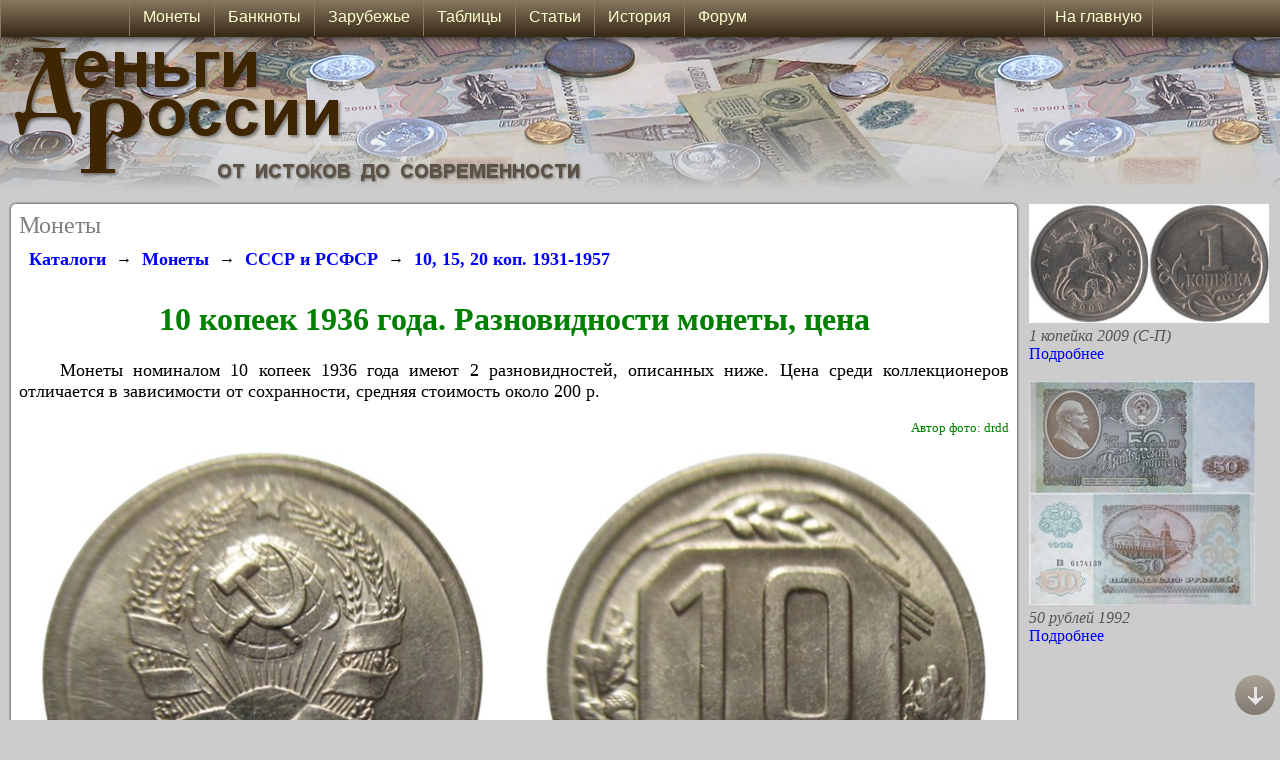

--- FILE ---
content_type: text/html; charset=UTF-8
request_url: https://www.russian-money.ru/coins/sssr/nikel-1931-1957/10-kopeek-1936--4208
body_size: 45601
content:

<!DOCTYPE html>
    <html>
    <head>
    <title>10 копеек 1936 года</title>
    <meta charset="utf-8" />
    <meta name="keywords" content="10 копеек 1936 года,10 копеек 1936 года,10 копеек 1936,10 копеек 1936 разновидности,10 копеек 1936 годаразновидности" />
    <meta name="description" content="Описание монеты 10 копеек 1936 года. Разновидности, стоимость" />
    <link rel="canonical" href="https://www.russian-money.ru/coins/sssr/nikel-1931-1957/10-kopeek-1936--4208" />
    <link href="/MainAdvertising_2_7.css" rel="Stylesheet" type="text/css" />
    <link href="/MainStyleSheetStandart_2_11.css" rel="Stylesheet" type="text/css" />
    <script type="text/javascript" src="/Functions_10.js"></script>
    <link rel="shortcut icon" href="https://www.russian-money.ru/siteIcon_DR.ico" type="image/x-icon" />
    <link rel="icon" href="https://www.russian-money.ru/siteIcon_DR_big.png" type="image/png" />
    
    <style type="text/css">
        @media(max-width: 1067px)
        {
            .columnsPage { width:0; }
            .widthRoll { width:94%; border-radius:2px; box-shadow: 0 0 0; padding:2%; margin:1%; }
            .widthContent { width:98%; }
            .displayDesktop { display:none; }
            .displayMobile { display:block; }
        }
        @media screen and (min-width: 1067px)
        {
            .displayDesktop { display:block; }
            .displayMobile { display:none; }
            .displayDesktopMenu_1 { display:block; }
            .displayDesktopMenu_2 { display:none; }
        }
        @media(min-width: 500px)
        {
            .footerPage_banners { display:block; }
            .footerPage_small { display:none; }
            .footerPage_narrow { display:block; }
            .footerPage_normal { display:none; }
            .footerPage_wide { display:none; }
        }
        @media(min-width: 750px)
        {
            .footerPage_banners { display:block; }
            .footerPage_small { display:none; }
            .footerPage_narrow { display:none; }
            .footerPage_normal { display:block; }
            .footerPage_wide { display:none; }
        }
        @media(min-width: 940px)
        {
            .footerPage_banners { display:none; }
            .footerPage_small { display:none; }
            .footerPage_narrow { display:none; }
            .footerPage_normal { display:none; }
            .footerPage_wide { display:block; }
        }
        @media(max-width: 500px)
        {
            .footerPage_banners { display:block; }
            .footerPage_small { display:block; }
            .footerPage_narrow { display:none; }
            .footerPage_normal { display:none; }
            .footerPage_wide { display:none; }
        }
    </style>
    <meta name="viewport" content="width=device-width, initial-scale=1.0, maximum-scale=1.0, user-scalable=no" />
    <meta name="HandheldFriendly" content="True" />
    <meta name="MobileOptimized" content="320" />
<style type="text/css">
.params_1600 { display:none; }
.params_640 { display:none; }
.params_640narrow { display:block; }
.params_600 { display:none; }
.params_600narrow { display:block; }
.params_450 { display:none; }
.params_450narrow { display:block; }
.widthParams { max-width:100%; }
.displayWidth_1404 { display:none; }
.displayWidth_1404narrow { display:block; }
.marginTextKinds {  margin-left:2%; margin-right:2%; }
.heightAdvContent { min-height:100px; }
.divImage { width:90%; }
@media(min-width: 640px)
{
    .params_640 { display:block; }
    .params_640narrow { display:none; }
    .divImage { width:320px; position:relative; float:left; }
    .widthParams { margin-left: 340px; }
}
@media screen and (min-width: 940px)
{
    .heightAdvContent { min-height:300px; }
}
@media(min-width: 1404px)
{
    .displayWidth_1404 { display:block; }
    .displayWidth_1404narrow { display:none; }
}
@media(min-width: 1600px)
{
    .params_1600 { display:block; }
    .widthParamsColumn {max-width:400px;}
}
@media(min-width: 1800px)
{
    .widthParamsColumn {max-width:500px;}
}
.coinSelect img:hover {
   opacity: 0.5;
}
.coinTableSelect:hover {
   background:#CCCCCC;
}
</style><style type="text/css">
    @media(min-width: 530px)
    {
        .params_450 { display:block; }
        .params_450narrow { display:none; }
        .marginTextKinds {  margin-left:30%; margin-right:2%; }
    }
    @media(min-width: 720px)
    {
        .params_600 { display:block; }
        .params_600narrow { display:none; }
    }
</style><script type="text/javascript" src="https://www.russian-money.ru/js/jquery-1.8.2.min.js"></script>
<script type="text/javascript" src="https://www.russian-money.ru/js/zoomsl-3.0.min.js"></script>

    <!-- Yandex.Metrika counter -->
    <script type="text/javascript" >
    (function (d, w, c) {
        (w[c] = w[c] || []).push(function() {
            try {
                w.yaCounter40012200 = new Ya.Metrika({
                    id:40012200,
                    clickmap:true,
                    trackLinks:true,
                    accurateTrackBounce:true
                });
            } catch(e) { }
        });

        var n = d.getElementsByTagName("script")[0],
            x = "https://mc.yandex.ru/metrika/watch.js",
            s = d.createElement("script"),
            f = function () { n.parentNode.insertBefore(s, n); };
        for (var i = 0; i < document.scripts.length; i++) {
            if (document.scripts[i].src === x) { return; }
        }
        s.type = "text/javascript";
        s.async = true;
        s.src = x;

        if (w.opera == "[object Opera]") {
            d.addEventListener("DOMContentLoaded", f, false);
        } else { f(); }
    })(document, window, "yandex_metrika_callbacks");
    </script>
    <noscript><div><img src="https://mc.yandex.ru/watch/40012200" style="position:absolute; left:-9999px;" alt="" /></div></noscript>
    <!-- /Yandex.Metrika counter -->
    </head>

    <!-- Yandex.RTB -->
    <script>window.yaContextCb=window.yaContextCb||[]</script>
    <script src="https://yandex.ru/ads/system/context.js" async></script>
    </head>
<body onload="LoadPage(); userBrowser(); showImagesOnPage(); showImagesOnload();">
                       
    <script type="text/javascript">
    <!--
    screenWidth = document.body.clientWidth;
    window.onscroll = function () {
        scrollAction();
        showImagesOnPage();
    }
    // -->
    </script>
    
    <div id="titleTop" style="width:100%; height:100%; position:absolute; top:0; left:0; ">
       <div class="titleBackground" style="position:absolute; top:37px; left:0; height:160px; background-image:url(/Images/Title_Standart_Background.JPG); background-position:290px; background-repeat:repeat-x;"></div>
       <a href="/"><img class="titleImage" border="0" style="position:relative; top:37px; left:0; height:auto;" alt="Деньги России" src="/Images/TitleSite_Standart_Label.JPG" /></a>
       
       <div class="widthScreen" style="height:auto; position:relative; top:37px; right:0; bottom:0; left:0; margin:auto; ">
          <div class="widthRoll" style="position:relative;">
          <span style="color:Gray; font-size:x-large; font-family:Calibri; ">Монеты</span>
          <br />
          <div style="width:100%; position:relative; text-align:left;">
<div oncopy="document.getElementById('copyPast').style.display = 'block';">

<div style="overflow:auto; width:100%;">
<div style="float:left; padding:10px;"><a class="linkLargeBold" href="/museum/">Каталоги</a></div>
<div style="float:left; padding-top:12px;">→</div><div style="float:left; padding:10px;"><a class="linkLargeBold" href="/coins/">Монеты</a></div>
<div style="float:left; padding-top:12px;">→</div><div style="float:left; padding:10px;"><a class="linkLargeBold" href="/coins/sssr/">СССР и РСФСР</a></div>
<div style="float:left; padding-top:12px;">→</div><div style="float:left; padding:10px;"><a class="linkLargeBold" href="/coins/sssr/nikel-1931-1957/">10, 15, 20 коп. 1931-1957</a></div>
</div>




   




    <h1>10 копеек 1936 года. Разновидности монеты, цена</h1>
                <p>
        &nbsp;&nbsp;&nbsp;&nbsp;Монеты номиналом 10 копеек 1936 года         имеют 2 разновидностей, описанных ниже. Цена среди коллекционеров отличается в зависимости от сохранности, средняя стоимость около 200 р.
                </p>
        <div class="textColorSmall" style="width:100%; min-height:30px; text-align:right;">
                
                Автор фото: drdd                                                        <br />
    </div>
                <div class="params_450" style="width:100%; text-align:center;">
        <div class="displayDesktop">
                                                <img class="loopImage" border="0" style="max-width:45%; height:auto;" alt="Монета 10 копеек 1936 года. Стоимость, разновидности, цена по каталогу. Аверс" src="https://www.russian-money.ru/UsersImages/Coins/sssr/nikel-1931-1957/10-kopeek-1936--4208-07b5-avers-.JPG" data-large="https://www.russian-money.ru/UsersImages/Coins/sssr/nikel-1931-1957/10-kopeek-1936--4208-07b5-avers-big.JPG" />
            <img border="0" style="width:5%; height:auto;" alt="Монета 10 копеек 1936 года. Стоимость, разновидности, цена по каталогу" src="/Images/BeforeImageTitle.PNG" />
            <img class="loopImage" border="0" style="max-width:45%; height:auto;" alt="Монета 10 копеек 1936 года. Стоимость, разновидности, цена по каталогу. Реверс" src="https://www.russian-money.ru/UsersImages/Coins/sssr/nikel-1931-1957/10-kopeek-1936--4208-1703-revers-.JPG" data-large="https://www.russian-money.ru/UsersImages/Coins/sssr/nikel-1931-1957/10-kopeek-1936--4208-1703-revers-big.JPG" />
                                </div>
        <div class="displayMobile">
                                                <img border="0" style="max-width:45%; height:auto;" alt="Монета 10 копеек 1936 года. Стоимость, разновидности, цена по каталогу. Аверс" src="https://www.russian-money.ru/UsersImages/Coins/sssr/nikel-1931-1957/10-kopeek-1936--4208-07b5-avers-.JPG" />
            <img border="0" style="max-width:45%; height:auto;" alt="Монета 10 копеек 1936 года. Стоимость, разновидности, цена по каталогу. Реверс" src="https://www.russian-money.ru/UsersImages/Coins/sssr/nikel-1931-1957/10-kopeek-1936--4208-1703-revers-.JPG" />
                                </div>
    </div>
    <div class="params_450narrow" style="width:100%; text-align:center;">
                                <img border="0" style="max-width:45%; height:auto;" alt="Монета 10 копеек 1936 года. Стоимость, разновидности, цена по каталогу. Аверс" src="https://www.russian-money.ru/UsersImages/Coins/sssr/nikel-1931-1957/10-kopeek-1936--4208-07b5-avers-m.JPG" />
        <img border="0" style="max-width:45%; height:auto;" alt="Монета 10 копеек 1936 года. Стоимость, разновидности, цена по каталогу. Реверс" src="https://www.russian-money.ru/UsersImages/Coins/sssr/nikel-1931-1957/10-kopeek-1936--4208-1703-revers-m.JPG" />
                    </div>
        <div style="width:100%; text-align:center;">
                        <br /><input type="button" value="Заменить фото" onclick="return window.open('/newPhotosAdd.php', '_blank');" /><br />
                    </div>
    
        <div style="width:100%; text-align:center;">
        <div class="params_450" style="width:98%; position:relative; ">
            <table width="100%" border="0">
                <tr>
                    <td valign="top" width="50%" class="tableStyleColor">
                        <table width="100%" border="0">
                                                        <tr>
                                <td width="50%" align="left">Номинал:</td>
                                <td align="left">10 копеек</td>
                            </tr>
                                                        <tr>
                                <td width="50%" align="left">Год:</td>
                                <td align="left">1936</td>
                            </tr>
                                                                                    <tr>
                                <td width="50%" align="left">Дата выпуска:</td>
                                <td align="left">1936</td>
                            </tr>
                                                                                    <tr>
                                <td width="50%" align="left">Нормативная масса:</td>
                                <td align="left">1,8 г</td>
                            </tr>
                                                    </table>
                    </td>
                    <td valign="top" width="50%" class="tableStyleColor">
                        <table width="100%" border="0">
                                                        <tr>
                                <td width="50%" align="left">Нормативный диаметр:</td>
                                <td align="left">17,27 мм</td>
                            </tr>
                                                        <tr>
                                <td width="50%" align="left">Нормативная толщина:</td>
                                <td align="left">1,1 мм</td>
                            </tr>
                                                                                                            </table>
                    </td>
                </tr>
                                <tr>
                    <td colspan="2" class="tableStyleColor">
                        <table width="100%">
                                                        <tr>
                                <td width="130px" align="left">Металл:</td>
                                <td align="left">Медно-никелевый сплав</td>
                            </tr>
                                                                                    <tr>
                                <td width="130px" align="left">Гурт:</td>
                                <td align="left">Рубчатый, насечки выполнены вертикально</td>
                            </tr>
                                                                                </table>
                    </td>
                </tr>
                            </table>
        </div>
    <div class="params_450narrow tableStyleColor" style="width:98%;">
        <table width="100%" border="0">
                        <tr>
                <td width="50%" align="left">Номинал:</td>
                <td align="left">10 копеек</td>
            </tr>
                        <tr>
                <td width="50%" align="left">Год:</td>
                <td align="left">1936</td>
            </tr>
                                    <tr>
                <td width="50%" align="left">Дата выпуска:</td>
                <td align="left">1936</td>
            </tr>
                                    <tr>
                <td width="50%" align="left">Нормативная масса:</td>
                <td align="left">1,8 г</td>
            </tr>
                                    <tr>
                <td width="50%" align="left">Нормативный диаметр:</td>
                <td align="left">17,27 мм</td>
            </tr>
                        <tr>
                <td width="50%" align="left">Нормативная толщина:</td>
                <td align="left">1,1 мм</td>
            </tr>
                                                            <tr>
                <td width="50%" align="left">Металл:</td>
                <td align="left">Медно-никелевый сплав</td>
            </tr>
                                    <tr>
                <td width="130px" align="left">Гурт:</td>
                <td align="left">Рубчатый, насечки выполнены вертикально</td>
            </tr>
                                </table>
    </div>
                <h3>Приблизительные цены в 1936 году:</h3>
        <p>                Проезд на такси ГАЗ М-1 (1 км, дневное время): 80 коп.<br />
                        Доллар США (официальный курс): 5 руб. 6 коп.<br />
                        Доллар США (официальный курс): 5 руб. 6 коп.<br />
                        Проезд на такси ГАЗ М-1 (1 км, дневное время): 80 коп.<br />
                        Доллар США (официальный курс): 5 руб. 6 коп.<br />
        </p>
            <div class="contentStyle textContent widthContent" style="margin-bottom:20px; ">
        <h2>Стоимость монеты</h2>
                    <p>Цена монеты 10 копеек 1936 года на нумизматических аукционах и ярмарках
            в значительной степени зависит от состояния. При оценке не менее важным критерием является разновидность по типу штемпелей, применявшихся при чеканке, их список приведён ниже.
            <br />
            Под средней стоимостью понимается усреднённая цена по каталогам, дополненная данными о проходах на интернет-площадках.
            </p>
                                        <table class="textTableOrImage widthContent" border="1" cellpadding="0" cellspacing="0" align="center">
                <tr>
                    <th class="labelTable" style="min-width:50px;">PR</th>                    <th class="labelTable" style="min-width:50px;">G</th>                    <th class="labelTable" style="min-width:50px;">VG</th>                    <th class="labelTable columnHandheld" style="min-width:50px;">F</th>                    <th class="labelTable columnHandheld" style="min-width:50px;">VF</th>                    <th class="labelTable columnHandheld" style="min-width:50px;">XF</th>                    <th class="labelTable columnDesktop" style="min-width:50px;">aUNC</th>                                                                                                                    </tr>
                <tr>
                    <td>3 р.</td>                    <td>20 р.</td>                    <td>50 р.</td>                    <td class="columnHandheld">100 р.</td>                    <td class="columnHandheld">200 р.</td>                    <td class="columnHandheld">400 р.</td>                    <td class="columnDesktop">1200 р.</td>                                                                                                                    </tr>
            </table>
            <table class="textTableOrImage widthContent showMobile" border="1" cellpadding="0" cellspacing="0" align="center">
                <tr>
                    <th class="labelTable" style="min-width:50px;">F</th>                    <th class="labelTable" style="min-width:50px;">VF</th>                    <th class="labelTable" style="min-width:50px;">XF</th>                </tr>
                <tr>
                    <td>100 р.</td>                    <td>200 р.</td>                    <td>400 р.</td>                </tr>
            </table>
            <table class="textTableOrImage widthContent additionDesktop" border="1" cellpadding="0" cellspacing="0" align="center">
                <tr>
                    <th class="labelTable" style="min-width:50px;">aUNC</th>                                                                                                                    </tr>
                <tr>
                    <td>1200 р.</td>                                                                                                                    </tr>
            </table>
            <table class="textTableOrImage widthContent showMobile" border="1" cellpadding="0" cellspacing="0" align="center">
                <tr>
                                                                            </tr>
                <tr>
                                                                            </tr>
            </table>
            <hr />
            </div>
    <div class="contentStyle textContent">
        <span class="textWarning">Примечание:</span><br />
                PR - надписи нечитаемы, или очень серьёзные повреждения (отверстия, отсустствующие части)<br />        G - монета в очень плохом состоянии, но изображения и надписи просматриваются, нет отверстий и сильных повреждений<br />        VG - монета повреждена небольшой коррозией, надписи и изображения сглажены<br />        F - существенный износ, но все детали видны чётко<br />        VF - небольшой износ, без загрязнений и значительного налёта<br />        XF - почти без следов обращения, чёткий рельеф<br />        aUNC - идеальная монета со следами мешкового хранения<br />                                            </div>
        <h2>Описание монеты</h2>
    <div class="heightAdvContent contentStyle textContent" style="margin-bottom:20px; ">
        <div oncopy="document.getElementById('copyPast').style.display = 'block';" style="margin-left:2%; margin-right:2%;">
            Монета серого цвета, изготовлена из сплава меди и никеля (в некоторых каталогах ошибочно указан никель). Лицевая и оборотная части монеты имеют выступающий кант по окружности. Гурт ребристый, состоит из множества насечек. <br /><br />На аверсе крупно изображён герб СССР образца 1923 года с 6 перевязями ленты на колосьях пшеницы (по числу языков входивших тогда союзных республик). Герб упрощён и не имеет текста на ленте. Под гербом вдоль канта имеется надпись "СССР" (крайние буквы расположены выше средних). <br /><br />В центре реверса изображён щит в виде квадрата со скошенными углами. Внутри щита указан номинал в две строки - "10 КОП" (цифры значительно крупнее букв). Снаружи под щитом горизонтально указан год чеканки - "1936" (нижняя часть букв повторяет изгиб канта). Вверху слева направо изображён колос пшеницы, заходящий за щит. Слева и справа имеются дубовые ветви (по 3 листочка и 1 жёлудю на каждой).            <br />
                    </div>
    </div>
</div>

<h2>Разновидности</h2>
<p>Разновидности монеты 10 копеек 1936 года различаются по типам применявшихся при чеканке штемпелей. Тип разновидности указывает, по какой стороне монеты её можно определить.<br />
      Степень редкости имеет параметр от 1 до 5 и относится только к данной монете, независимо от того, насколько она редкая сама по себе:<br />1 - частая, 2 - нечастая, 3 - редкая, 4 - очень редкая, 5 - чрезвычайно редкая. Рыночная цена разновидности более высокой степени всегда приблизительно в 3-10 раз выше, например степень 2 будет дороже степени 1 примерно в 3-10 раз, а степень 3 дороже степени 1 в 10-50 раз. Стоимость - понятие условное, поскольку спрос на них часто ниже количества предложений.</p><div class="contentStyle textStyle" oncopy="document.getElementById('copyPast').style.display = 'block';" style="width:100%; position:relative; min-height:200px; margin-bottom:20px;">
    <div class="params_450 borderImage" style="width:27%; max-width:200px; position:relative; float:left;">
                    №&nbsp;1            Тип:&nbsp;А.Р.Г                <br />
        <a href="https://www.russian-money.ru/UsersImages/CoinsKinds/5cc551e32a98b220big.JPG" target="_blank"><img border="0" alt="10 копеек 1936 года. Обычный выпуск" style="max-height:150px; width:auto; max-width:100%; height:auto;" src="https://www.russian-money.ru/UsersImages/CoinsKinds/5cc551e32a98b220small.JPG" /></a>
                    </div>
    <div class="marginTextKinds" style="position:relative; ">
        <h3>Обычный выпуск</h3>        <div class="params_450narrow" style="width:100%; position:relative; text-align:center;">
                            №&nbsp;1                Тип:&nbsp;А.Р.Г                        <br />
            <a href="https://www.russian-money.ru/UsersImages/CoinsKinds/5cc551e32a98b220big.JPG"><img border="0" alt="10 копеек 1936 года. Обычный выпуск" style="max-height:150px; width:auto; max-width:100%; height:auto;" src="https://www.russian-money.ru/UsersImages/CoinsKinds/5cc551e32a98b220small.JPG" /></a>
                                </div>
        <br /><br />Выпуск 1936 года для обращения.<br />Справа от щита с номиналом выходящие ости колоса могут иметь различное оформление.<br /><br />Обозначение по каталогам:<br />Ф: аверс - шт. 1 (Ф-43), реверс - шт. Ф-45.<br /><br />Степень редкости: 1.<br /><br /><br /><br />
        <div style="width:100%; text-align:right;">
            <span class="textColorSmall">
                        Автор фото: drdd                        </span>
        </div>
    </div>
</div>
<div class="contentStyle textStyle" oncopy="document.getElementById('copyPast').style.display = 'block';" style="width:100%; position:relative; min-height:200px; margin-bottom:20px;">
    <div class="params_450 borderImage" style="width:27%; max-width:200px; position:relative; float:left;">
                    №&nbsp;2            Тип:&nbsp;А.Р.Г                 <br /><input type="button" value="Добавить фото" onclick="return window.open('/newPhotosAdd.php', '_blank');" />
             </div>
    <div class="marginTextKinds" style="position:relative; ">
        <h3>Новодел</h3>        <div class="params_450narrow" style="width:100%; position:relative; text-align:center;">
                            №&nbsp;2                Тип:&nbsp;А.Р.Г                        <br /><input type="button" value="Добавить фото" onclick="return window.open('/newPhotosAdd.php', '_blank');" />
                    </div>
        <br /><br />Новодельный выпуск 50-х годов с применением старых штемпелей. В обращение не выпускался, известен только в наборах.<br /><br />Обозначение по каталогам:<br />Ф: аверс - шт. 1 Н (Ф-43), реверс - шт. Ф-45 Н.<br /><br />Степень редкости: 3.<br /><br /><br /><br />
        <div style="width:100%; text-align:right;">
            <span class="textColorSmall">
                        </span>
        </div>
    </div>
</div>
<br /><br /><br />
        


<div style="overflow:auto; width:100%;">
<div style="float:left; padding:10px;"><a class="linkLargeBold" href="/museum/">Каталоги</a></div>
<div style="float:left; padding-top:12px;">→</div><div style="float:left; padding:10px;"><a class="linkLargeBold" href="/coins/">Монеты</a></div>
<div style="float:left; padding-top:12px;">→</div><div style="float:left; padding:10px;"><a class="linkLargeBold" href="/coins/sssr/">СССР и РСФСР</a></div>
<div style="float:left; padding-top:12px;">→</div><div style="float:left; padding:10px;"><a class="linkLargeBold" href="/coins/sssr/nikel-1931-1957/">10, 15, 20 коп. 1931-1957</a></div>
</div>
</div>

    
<script type="text/javascript">
    jQuery(function(){
      if(!$.fn.imagezoomsl){
         $('.msg').show();
         return;
      }
      else $('.msg').hide();
       
      $(".loopImage").imagezoomsl({
          
          innerzoommagnifier: true,
          classmagnifier: "round-loupe",
          magnifierborder: "solid 2px #6F624E",
          zoomstart: 3,
          loopspeedanimate: 1,
          scrollspeedanimate: 2,
          disablewheel: false,
          magnifiersize: [300, 300],
          magnifycursor: "url(/Images/hideCursor.png), none"    
      });
    });   
</script>

<style type="text/css">
    .round-loupe{
       border-radius: 100%;
       -webkit-border-radius: 100%;
       -moz-border-radius: 100%;
       -o-border-radius: 100%;
       -ms-border-radius: 100%;
       border: solid 2px #6F624E;
       box-shadow: 0 0 20px black;
    }
</style>

</div><hr />
    <div style="width:100%;">
    <!-- Yandex.RTB R-A-116520-120 -->
    <div id="yandex_rtb_R-A-116520-120"></div>
    <script>
    window.yaContextCb.push(()=>{
	Ya.Context.AdvManager.render({
		"blockId": "R-A-116520-120",
		"renderTo": "yandex_rtb_R-A-116520-120"
	})
    })
    </script>
    </div>
    </div>
    <div id="rightColumn" class="displayRightColumn columnsPage" style="float:right;">
    <a href="/coins/rf/1-5-kopeek/1-kopejka-2009-s-p--3797" style="border:0px; "><img style="border:0px; max-width:100%; height:auto;" alt="" src="/UsersImages/Coins/rf/1-5-kopeek/1-kopejka-2009-s-p--3797-3a11small.JPG" /></a><br />
    <span class="textMenuStyle" style="font-style:italic; ">1 копейка 2009 (С-П)</span><br />
    <a class="linkMenuStyle" href="/coins/rf/1-5-kopeek/1-kopejka-2009-s-p--3797" style="border:0px; ">Подробнее</a>
    <br /><br />
    <a href="/banknotes/sssr/1961-1992/50-rublej-1992--224" style="border:0px; "><img style="border:0px; max-width:100%; height:auto;" alt="" src="/UsersImages/PaperMoney/sssr/1961-1992/50-rublej-1992--224-a7b2small.JPG" /></a><br />
    <span class="textMenuStyle" style="font-style:italic; ">50 рублей 1992</span><br />
    <a class="linkMenuStyle" href="/banknotes/sssr/1961-1992/50-rublej-1992--224" style="border:0px; ">Подробнее</a>
    <br /><br />
    <div style="width:100%;">
    <!-- Yandex.RTB R-A-116520-121 -->
    <div id="yandex_rtb_R-A-116520-121"></div>
    <script>
    window.yaContextCb.push(()=>{
        Ya.Context.AdvManager.render({
            "blockId": "R-A-116520-121",
            "renderTo": "yandex_rtb_R-A-116520-121"
        })
    })
    </script>
    </div>
    </div>

          <div style="float:left; width:100%; max-width:800px; position:relative; margin-bottom:10px; margin-top:10px; ">
              <span class="textMenuStyle" style="text-align:right; font-size:small; font-style:italic;">При копировании текста или изображений ссылка на сайт russian-money.ru является обязательной.</span><br /><br />
              <span class="textMenuStyle" style="text-align:left; ">&copy; Деньги России, 2009-2025
              <br /><br />
              <!-- Yandex.Metrika informer -->
              <a href="https://metrika.yandex.ru/stat/?id=40012200&amp;from=informer"
              target="_blank" rel="nofollow"><img src="https://informer.yandex.ru/informer/40012200/3_1_FFFFB9FF_FFFF99FF_0_pageviews"
              style="width:88px; height:31px; border:0;" alt="Яндекс.Метрика" title="Яндекс.Метрика: данные за сегодня (просмотры, визиты и уникальные посетители)" class="ym-advanced-informer" data-cid="40012200" data-lang="ru" /></a>
              <!-- /Yandex.Metrika informer -->
              <div id="bottomElement"></div>
              </div>
       </div>
    </div>
    <div id="buttonTopScroll" class="buttonTop" onclick="scrollPageTop();"><img style="padding-top:10px;" border="0" alt="Наверх" title="Наверх" src="/Images/Forum_Top_3.PNG" /></div>
    <div class="buttonBottom" onclick="scrollPageBottom(document.getElementById('bottomElement'));"><img style="padding-top:10px;" border="0" alt="Вниз" title="Вниз" src="/Images/Forum_Bottom_3.PNG" /></div>
    <div id="menuTop" class="menuAll">
        <div class="menu_mobile displayMobile">
            <ul class="mobileTop" style="width:1024px; max-width:100%; height:37px; position:relative; left:0; right:0; margin:auto;">
                <li id="menu_mobile_li_1" onclick="javascript:Menu('1','menu_mobile',2);"><div class="menu_mobileDiv_left"><img src="/Images/MenuYellow.PNG" /></div>
                    <ul id="menu_mobile_ul_1">
                        <li><a href="/coins/">Монеты</a></li>
                        <li><a href="/banknotes/">Банкноты и боны</a></li>
                        <li><a href="/blizhnee-zarubezhje/">Зарубежье</a></li>
                        <li><a href="/articles/">Статьи</a></li>
                        <li><a href="/catalogs/">Таблицы</a></li>
                        <li><a href="/history/">История денег</a></li>
                        <li><a href="/forum/">Форум</a></li>
                        <li><a href="/prices/">Зарплаты и цены по годам</a></li>
                    </ul>
                </li>
                <li id="menu_mobile_li_2" style="position:relative; float:right;  border-left: 1px solid #8A7960; border-right: 1px solid #8A7960; padding-left:5px; padding-right:5px;" ><a style="font-family:Arial;" href="/">На главную</a>
                    <ul id="menu_mobile_ul_2">
                    </ul>
                </li>
            </ul>
        </div>
        <div class="menu displayDesktop">
        <ul class="nav" style="width:1024px; height:37px; position:relative; left:0; right:0; margin:auto;">
            <li><a href="/coins/">&nbsp;&nbsp;Монеты&nbsp;&nbsp;</a>
                <ul>
                   <li><a href="/coins/rf/">Современные монеты</a></li>
                   <li><a href="/coins/sssr/">Монеты СССР</a></li>
                   <li><a href="/coins/imperiya/">Монеты империи</a></li>
                   <li><a href="/coins/gosudarstvo-rossijskoe/">Государство Российское (1535-1718)</a></li>
                   <li><a href="/coins/russkie-knyazhestva/">Русские княжества (XIV-XVI вв.)</a></li>
                   <li><a href="/coins/dengi-drevnej-rusi/">Домонгольская Русь</a></li>
                   <li><a href="/coins/monetnyj-brak/">Виды монетного брака</a></li>
                </ul>
            </li>
            <li><a href="/banknotes/">&nbsp;&nbsp;Банкноты&nbsp;&nbsp;</a>
                <ul>
                   <li><a href="/banknotes/bilety-banka-rossii/">Современные банкноты</a></li>
                   <li><a href="/banknotes/sssr/">Бумажные деньги СССР</a></li>
                   <li><a href="/banknotes/denjgi-vremennogo-praviteljstva/">Временное правительство</a></li>
                   <li><a href="/banknotes/bony-grazhdanskoj-vojny/">Боны Гражданской войны</a></li>
                   <li><a href="/banknotes/imperiya/">Банкноты империи</a></li>
                   <li><a href="/banknotes/regionalnye-bony-imperii/">Региональные боны империи</a></li>
                   <li><a href="/banknotes/vedomstvennye-vypuski/">Ведомственные выпуски</a></li>
                   <li><a href="/banknotes/voennye-1941-1945/">Военные боны 1941-1945</a></li>
                   <li><a href="/banknotes/cennye-bumagi/">Ценные бумаги</a></li>
                </ul>
            </li>
            <li><a href="/blizhnee-zarubezhje/">&nbsp;&nbsp;Зарубежье&nbsp;&nbsp;</a></li>
            <li><a href="/catalogs/">&nbsp;&nbsp;Таблицы&nbsp;&nbsp;</a>
                <ul>
                   <li><div class="menuDiv_left"><span>Юбилейные 10 рублей</span></div><div class="menuDiv_right"><span>►</span></div>
                       <ul>
                           <li><a href="/catalogs/10-rublei">Все юбилейные монеты 10 рублей</a></li>
                           <li><a href="/catalogs/10rub-rossiiskaya-federacia">Серия "Российская Федерация"</a></li>
                           <li><a href="/catalogs/10rub-drevnyi-goroda">Серия "Древние города России"</a></li>
                           <li><a href="/catalogs/10rub-ministerstva">Серия "Министерства"</a></li>
                           <li><a href="/catalogs/10rub-gvs">Серия "Города воинской славы"</a></li>
                           <li><a href="/catalogs/znamenatelnii-dati">Знаменательные даты</a></li>
                       </ul>
                   </li>
                   <li><div class="menuDiv_left"><span>Монеты и банкноты РФ</span></div><div class="menuDiv_right"><span>►</span></div>
                       <ul>
                           <li><a href="/catalogs/25rub-football-2018">Серия монет "Футбол-2018"</a></li>
                           <li><a href="/catalogs/25rub-sochi-2014">Монеты "Сочи-2014"</a></li>
                           <li><a href="/catalogs/1-2-5-25-rublei">Юбилейные монеты 1, 2, 5 и 25 рублей (с 1999 года)</a></li>
                           <li><a href="/catalogs/regularnii-chekan-1997">Монеты регулярного чекана (с 1997 года)</a></li>
                           <li><a href="/catalogs/ubileinie-1992-1996">Юбилейные и памятные монеты 1992-1996 гг.</a></li>
                           <li><a href="/catalogs/moneti-1992-1995">Монеты периода 1992-1995 гг.</a></li>
                           <li><a href="/catalogs/bileti-banka-rossii-1992-1994">Билеты Банка России 1992 и 1993-1994 гг.</a></li>
                           <li><a href="/catalogs/bileti-banka-rossii-1995-1997">Билеты Банка России 1995-2017 гг.</a></li>
                       </ul>
                   </li>
                   <li><div class="menuDiv_left"><span>СССР</span></div><div class="menuDiv_right"><span>►</span></div>
                       <ul>
                           <li><a href="/catalogs/ubileinie-sssr">Юбилейные и памятные рубли</a></li>
                           <li><a href="/catalogs/regularnii-chekan-sssr">Монеты регулярного чекана</a></li>
                           <li><a href="/articles/coins-gosbank-sssr">"Монеты ГКЧП" (1991 год)</a></li>
                           <li><a href="/catalogs/bileti-gosbank-1961-1991-1992">Банкноты 1961-1992 годов</a></li>
                           <li><a href="/catalogs/bileti-gosbank-1947">Банкноты СССР образца 1947 и 1957 года</a></li>
                           <li><a href="/catalogs/sovznaki-1919-1921">Расчётные знаки РСФСР ("Совзнаки") 1919-1921 гг.</a></li>
                           <li><a href="/catalogs/chervonci-1922-1937">Бумажные червонцы 1922-1937 гг.</a></li>
                       </ul>
                   </li>
                   <li><a href="/catalogs/dengi-vremennogo-pravitelstva">Временное правительство</a></li>
                   <li><div class="menuDiv_left"><span>Империя</span></div><div class="menuDiv_right"><span>►</span></div>
                       <ul>
                           <li><a href="/catalogs/russkaya-finlyandia">Монеты русской Финляндии (1863-1917)</a></li>
                           <li><a href="/catalogs/kreditnie-bileti-1915">Банкноты образца 1915 года</a></li>
                           <li><a href="/catalogs/kreditnie-bileti-1898-1912">Банкноты образца 1898-1912 гг.</a></li>
                       </ul>
                   </li>
                </ul>
            </li>
            <li><a href="/articles/">&nbsp;&nbsp;Статьи&nbsp;&nbsp;</a>
                <ul>
                   <li><a href="/articles/numismatics/">Нумизматика</a></li>
                   <li><a href="/articles/bonistics/">Бонистика</a></li>
                   <li><a href="/articles/reforms/">Денежные реформы</a></li>
                   <li><a href="/articles/information/">Полезная информация</a></li>
                   <li><a href="/articles/fakts/">Интересные факты</a></li>
                </ul>
            </li>
            <li><a href="/history/">&nbsp;&nbsp;История&nbsp;&nbsp;</a>
                <ul>
                   <li><a href="/history/denjgi-drevnej-rusi">Деньги в Древней Руси</a></li>
                   <li><a href="/history/monety-russkih-knyazhestv">Монеты русских княжеств</a></li>
                   <li><a href="/history/monety-gosudarstva-rossijskogo">Денежное обращение XVI-XVII вв.</a></li>
                   <li><a href="/history/monety-rossijskoi-imperii">Монеты Российской империи</a></li>
                   <li><a href="/history/monety-sssr">Монеты СССР</a></li>
                   <li><a href="/history/monety-banka-rossii">Монеты Банка России</a></li>
                   <li><a href="/history/bumazhnye-denjgi-imperii">Ассигнации и кредитные билеты</a></li>
                   <li><a href="/history/banknoty-sssr-rf">Бумажные деньги СССР и РФ</a></li>
                   <li><a href="/history/kratkaya-istoriya-deneg-rossii">Краткая история денежного обращения</a></li>
                   <li><a href="/prices/">Зарплаты и цены по годам</a></li>
                </ul>
            </li>
            <li><a href="/forum/">&nbsp;&nbsp;Форум&nbsp;&nbsp;</a>
            </li><li style="float:right; position:relative; border-left: 1px solid #8A7960; border-right: 1px solid #8A7960; padding-left:5px; padding-right:5px;"><a href="/">На главную</a></li>
       </ul>
    </div></div>
    <div id="copyPast" class="copyPast_style">
    <div class="borderImage copyPastFont">
        При копировании текста или изображений необходимо указывать активную ссылку на источник - <a href="https://www.russian-money.ru/" target="_blank">www.russian-money.ru</a>, а также на другие источники информации, указанные в тексте. Использование изображений с логотипами запрещается.<br /><br />
        Копирование более 1 абзаца текста или более 3 изображений запрещено без письменного разрешения администрации.
    </div>
    
    <br /><br />
    <div style="text-align:center;">
        <input type="button" value="Ок" onclick="document.getElementById('copyPast').style.display = 'none';" />
    </div>
    </div></body></html>